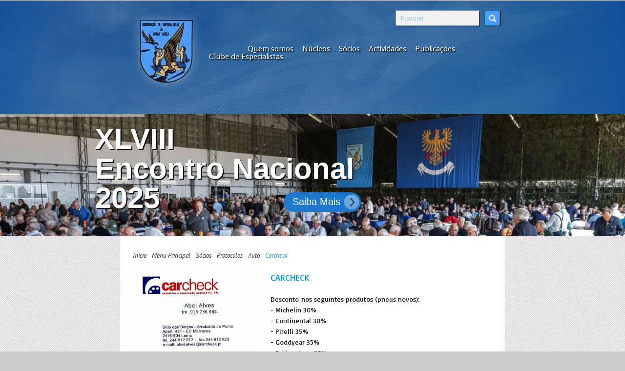

--- FILE ---
content_type: text/html; charset=iso-8859-15
request_url: https://aefa.emfa.pt/subPagina-AEFA-001.001.005.006.001-carcheck
body_size: 40925
content:

<!DOCTYPE html>
<!--[if lt IE 7]><html class='no-js ie6 oldie' lang='en'> <![endif]-->
<!--[if IE 7]><html class='no-js ie7 oldie' lang='en'> <![endif]-->
<!--[if IE 8]><html class='no-js ie8 oldie' lang='en'> <![endif]-->
<!--[if gt IE 8]><!--> <html class='no-js' lang='en'> <!--<![endif]-->
<head>
    <meta charset='iso-8859-1'>
	<title>Carcheck | Associação de Especialistas da Força Aérea Portuguesa</title>
    <link rel='stylesheet' type='text/css' href='includes/AEFA/css/style.css' />
    <link rel='stylesheet' type='text/css' href='includes/AEFA/css/prettyPhoto.css' />
    <link rel='stylesheet' type='text/css' href='includes/AEFA/css/fullwidth.css' media='screen' />
    <link href='https://fonts.googleapis.com/css?family=News+Cycle|PT+Sans:400,400italic,700,700italic' rel='stylesheet' type='text/css' />

<link href='https://fonts.googleapis.com/css?family=Rosario:400,400italic,700,700italic' rel='stylesheet' type='text/css'>

<link href='https://fonts.googleapis.com/css?family=Basic' rel='stylesheet' type='text/css'>
	<!--[if lt IE 9]>   <link rel='stylesheet' type='text/css' href='includes/AEFA/css/ie.css' /> <![endif]-->
    <link rel='image_src' href='includes/AEFA/conteudos/galeria/protocolos/carcheck-cart-o-001_1659.jpg' />
    <meta name='keywords' content='' />
    <meta name='description' content='Desconto nos seguintes produtos (pneus novos):- Michelin 30%- Continental 30%- Pirelli 35%- Goddyear 35%- Bridgestone 35%- Dunlop 35%Estes descontos serão efectuados mediante a apresentação do cartão de associado da AEFA e comprovativo das cotas actualizadas.Protocolo'>
	<meta name='author' content='FAP - DCSI - WEBTEAM'>
    <meta name='viewport' content='width=device-width, initial-scale=1, maximum-scale=1'>
    <script>var wmobile=958</script>
    <script type='text/javascript' src='js/jquery.js'></script>	   
	<script type='text/javascript' src='js/jquery.min.js'></script>
    <script src='js/jquery.mobilemenu.js'></script>
    <script type='text/javascript' src='js/menu.js'></script>
    <script type='text/javascript' src='js/jquery.tools.min.js'></script>
    <script type='text/javascript' src='js/custom.js'></script>
	<script type='text/javascript' src='js/sliders/jquery.eislideshow.js'></script>
	
    <script type='text/javascript' src='js/jquery.carouFredSel-6.2.1.js'></script>
    <script type='text/javascript' src='js/jquery.prettyPhoto.js'></script>
    <script type='text/javascript' src='js/filterable.js'></script>
    <script type='text/javascript' src='js/neve.js'></script>

	<!--[if lt IE 9]>
    	<script src='js/html5.js'></script>
    <![endif]-->
    <script type='text/javascript'>var switchTo5x=true;</script><script type='text/javascript' src='https://w.sharethis.com/button/buttons.js'></script><script type='text/javascript'>stLight.options({publisher:'c84348e2-cbb3-48fb-8064-18ef8ebef9e3'});</script>
    
    <script type="text/javascript">		
		jQuery(document).ready(function(){
			jQuery("a[rel^='prettyPhoto']").prettyPhoto({show_title: true});
            jQuery('#portfolio-list').filterable();
			jQuery('.textSlider ul').carouFredSel({
				responsive : true,
				width:'100%',
				next : '.ts-next',
				prev : '.ts-prev',
				auto: true,
				scroll : {	            
					items         : 1,
					easing        : "easeInExpo",
					duration      : 700,
					pauseDuration : 3000,                     
					pauseOnHover  : true
				} 
			});
		});
        
    </script>     
	<link rel='stylesheet' type='text/css' href='rs-plugin/css/settings.css' media='screen' />	
	<script type='text/javascript' src='rs-plugin/js/jquery.themepunch.plugins.min.js'></script>			
    <script type='text/javascript' src='rs-plugin/js/jquery.themepunch.revolution.min.js'></script> 	
</head>
<body>
<div class='header-wrapper'> 
<header class='container'><div id='logo' class='three columns'>

        <div class='four columns alpha'>	
        	<a href='unidade-AEFA'><img src='includes/AEFA/elementosgraficos/logotipo/logo.png'/></a>
        </div> 
        <div class='four columns alpha'>
        <strong></strong><br>	 
        </div><div class='clear'></div>
    </div>
    
    <div class='five columns last' id='search-global'>
                    <form id='search-global-form' method='post' action='pesquisa-AEFA'>
    
                        <div>
                            <input type='text' name='chave' title='Procurar'>  
                            <input type='submit' value='' class='button left10' />                         
                            <div class='clear'></div>
                        </div>
                    </form>
                </div>
    
    <nav class='thirteen columns last'>
        <ul class='sf-menu'><li><a href='subPagina-AEFA-001.002-quem-somos' >Quem somos</a><ul class='sub-menu'><li><a href='subPagina-AEFA-001.002.001-sobre-n-s' >Sobre Nós</a></li><li><a href='subPagina-AEFA-001.002.002-simbologia' >Simbologia</a></li><li><a href='includes/AEFA/conteudos/galeria/documentos/dn/2024/Organigrama DN bienio 2024-2026.pdf' target='_blank'>Organigrama Direção Nacional 2024/2026</a></li></ul></li><li><a href='subPagina-AEFA-001.005-n-cleos' >Núcleos</a><ul class='sub-menu'><li><a href='subPagina-AEFA-001.005.003-acores' >Açores</a></li><li><a href='subPagina-AEFA-001.005.012-alentejo' >Alentejo</a><ul class='sub-menu'><li><a href='subPagina-AEFA-001.005.012.001-assembleia-local-alentejo-2018' >Assembleia Local - Alentejo 2018</a></li></ul></li><li><a href='subPagina-AEFA-001.005.006-algarve' >Algarve</a><ul class='sub-menu'><li><a href='subPagina-AEFA-001.005.006.004-assembleia-local-2016' >Assembleia Local - 2016</a></li><li><a href='subPagina-AEFA-001.005.006.005-almoco-de-natal-2016' >Almoço de Natal - 2016</a></li><li><a href='subPagina-AEFA-001.005.006.006-assembleia-local-2018' >Assembleia Local - 2018</a></li></ul></li><li><a href='subPagina-AEFA-001.005.004-aveiro' >Aveiro</a><ul class='sub-menu'><li><a href='subPagina-AEFA-001.005.004.002-actividades-2015' >Actividades 2015</a></li><li><a href='subPagina-AEFA-001.005.004.003-assembleia-local-2016' >Assembleia Local - 2016</a></li><li><a href='subPagina-AEFA-001.005.004.004-actividades-2016' >Actividades 2016</a></li><li><a href='subPagina-AEFA-001.005.004.005-almoco-de-natal-2016' >Almoço de Natal - 2016</a></li></ul></li><li><a href='subPagina-AEFA-001.005.011-beiras' >Beiras</a><ul class='sub-menu'><li><a href='subPagina-AEFA-001.005.011.001-assembleia-local-beiras-2018' >Assembleia Local - Beiras 2018</a></li></ul></li><li><a href='subPagina-AEFA-001.005.007-coimbra' >Coimbra</a><ul class='sub-menu'><li><a href='subPagina-AEFA-001.005.007.001-assembleia-local-2015' >Assembleia Local - 2015</a></li><li><a href='subPagina-AEFA-001.005.007.003-actividades-2015' >Actividades 2015</a><ul class='sub-menu'><li><a href='subPagina-AEFA-001.005.007.003.001-comemorac-es-da-serra-do-carvalho' >COMEMORAÇÕES DA SERRA DO CARVALHO</a></li><li><a href='subPagina-AEFA-001.005.007.003.002-romagem-a-aldeia-das-dez' >ROMAGEM A ALDEIA DAS DEZ</a></li><li><a href='subPagina-AEFA-001.005.007.003.003-almoco-de-natal' >ALMOÇO DE NATAL</a></li></ul></li><li><a href='subPagina-AEFA-001.005.007.002-actividades-2016' >Actividades 2016</a></li><li><a href='subPagina-AEFA-001.005.007.004-assembleia-local-2016' >Assembleia Local - 2016</a></li><li><a href='subPagina-AEFA-001.005.007.005-encontro-regional-2016' >Encontro Regional 2016</a></li><li><a href='subPagina-AEFA-001.005.007.006-encontro-regional-2017' >Encontro Regional 2017</a></li><li><a href='subPagina-AEFA-001.005.007.007-assembleia-local-2018' >Assembleia Local - 2018</a></li></ul></li><li><a href='subPagina-AEFA-001.005.009-leiria' >Leiria</a><ul class='sub-menu'><li><a href='subPagina-AEFA-001.005.009.003-actividades-2015' >Actividades 2015</a></li><li><a href='subPagina-AEFA-001.005.009.004-assembleia-local-2016' >Assembleia Local - 2016</a></li><li><a href='subPagina-AEFA-001.005.009.005-actividades-2016' >Actividades 2016</a></li></ul></li><li><a href='subPagina-AEFA-001.005.005-lisboa' >Lisboa</a><ul class='sub-menu'><li><a href='subPagina-AEFA-001.005.005.001-actividades-2015' >Actividades 2015</a></li><li><a href='subPagina-AEFA-001.005.005.003-assembleia-local-2016' >Assembleia Local - 2016</a></li><li><a href='subPagina-AEFA-001.005.005.004-actividades-2016' >Actividades 2016</a></li><li><a href='subPagina-AEFA-001.005.005.005-assembleia-local-2018' >Assembleia Local - 2018</a></li></ul></li><li><a href='subPagina-AEFA-001.005.001-minho' >Minho</a><ul class='sub-menu'><li><a href='subPagina-AEFA-001.005.001.001-assembleia-local-2015' >Assembleia Local - 2015</a></li><li><a href='subPagina-AEFA-001.005.001.003-assembleia-local-2016' >Assembleia Local - 2016</a></li><li><a href='subPagina-AEFA-001.005.001.004-actividades-2016' >Actividades 2016</a></li><li><a href='subPagina-AEFA-001.005.001.005-assembleia-local-2018' >Assembleia Local - 2018</a></li></ul></li><li><a href='subPagina-AEFA-001.005.002-porto' >Porto</a><ul class='sub-menu'><li><a href='subPagina-AEFA-001.005.002.003-actividades-2015' >Actividades 2015</a><ul class='sub-menu'><li><a href='subPagina-AEFA-001.005.002.003.002-almoco-magusto-da-aefa-porto-de-2015' >Almoço MAGUSTO da AEFA  Porto, de 2015</a></li><li><a href='subPagina-AEFA-001.005.002.003.001-jantar-de-natal' >Jantar de Natal</a></li></ul></li><li><a href='subPagina-AEFA-001.005.002.004-assembleia-local-2016' >Assembleia Local - 2016</a></li><li><a href='subPagina-AEFA-001.005.002.005-jantar-de-natal-2016' >Jantar de Natal - 2016</a></li><li><a href='subPagina-AEFA-001.005.002.006-assembleia-local-2018' >Assembleia Local - 2018</a></li></ul></li><li><a href='subPagina-AEFA-001.005.008-set-bal' >Setúbal</a><ul class='sub-menu'><li><a href='subPagina-AEFA-001.005.008.002-actividades-2015' >Actividades 2015</a><ul class='sub-menu'><li><a href='subPagina-AEFA-001.005.008.002.001-30-anivers-rio' >30º Aniversário</a></li><li><a href='subPagina-AEFA-001.005.008.002.002-s-o-martinho' >São Martinho</a></li><li><a href='subPagina-AEFA-001.005.008.002.003-homenagem-aos-combatentes' >Homenagem aos Combatentes</a></li></ul></li><li><a href='subPagina-AEFA-001.005.008.001-actividades-2016' >Actividades 2016</a><ul class='sub-menu'><li><a href='subPagina-AEFA-001.005.008.001.001-concerto-da-banda-da-forca-a-rea-portuguesa' >Concerto da Banda da Força Aérea Portuguesa</a></li><li><a href='subPagina-AEFA-001.005.008.001.002-encontro-regional' >Encontro Regional</a></li></ul></li><li><a href='subPagina-AEFA-001.005.008.004-assembleia-local-2016' >Assembleia Local - 2016</a></li><li><a href='subPagina-AEFA-001.005.008.005-actividades-2017' >Actividades 2017</a></li><li><a href='subPagina-AEFA-001.005.008.006-actividades-2018' >Actividades 2018</a></li><li><a href='subPagina-AEFA-001.005.008.007-assembleia-local-2018' >Assembleia Local - 2018</a></li><li><a href='subPagina-AEFA-001.005.008.008-actividades-2019' >Actividades 2019</a></li></ul></li><li><a href='subPagina-AEFA-001.005.010-tr-s-os-montes' >Trás-os-Montes</a><ul class='sub-menu'><li><a href='subPagina-AEFA-001.005.010.001-assembleia-local-2016' >Assembleia Local - 2016</a></li><li><a href='subPagina-AEFA-001.005.010.003-assembleia-local-2018' >Assembleia Local - 2018</a></li></ul></li></ul></li><li><a href='subPagina-AEFA-001.001-s-cios' >Sócios</a><ul class='sub-menu'><li><a href='subPagina-AEFA-001.001.001-como-aderir' >Como aderir</a></li><li><a href='subPagina-AEFA-001.001.005-protocolos' >Protocolos </a><ul class='sub-menu'><li><a href='subPagina-AEFA-001.001.005.005-moda' >Moda</a><ul class='sub-menu'><li><a href='subPagina-AEFA-001.001.005.005.001-modas-lena' >Modas Lena</a></li></ul></li><li><a href='subPagina-AEFA-001.001.005.006-auto' >Auto</a><ul class='sub-menu'><li><a href='subPagina-AEFA-001.001.005.006.001-carcheck' >Carcheck</a></li><li><a href='subPagina-AEFA-001.001.005.006.002-pneutec' >Pneutec</a></li><li><a href='subPagina-AEFA-001.001.005.006.003-bruno-pinto-e-marco-pinto' >Bruno Pinto e Marco Pinto</a></li><li><a href='subPagina-AEFA-001.001.005.006.004-multishop' >Multishop</a></li></ul></li><li><a href='subPagina-AEFA-001.001.005.007-diversos' >Diversos</a><ul class='sub-menu'><li><a href='subPagina-AEFA-001.001.005.007.001-funer-ria-seco' >Funerária Seco</a></li><li><a href='subPagina-AEFA-001.001.005.007.002-funer-ria-almeida' >Funerária Almeida</a></li><li><a href='subPagina-AEFA-001.001.005.007.003-apri-mobili-rio-telecomunicac-es-e-inform-tica' >APRI - Mobiliário, Telecomunicações e Informática</a></li><li><a href='subPagina-AEFA-001.001.005.007.004-ponto-frio-electrodom-sticos' >Ponto Frio - Electrodomésticos</a></li><li><a href='subPagina-AEFA-001.001.005.007.005-omnitur-ag-ncia-de-viagens-e-turismo' target='_blank'>Omnitur - Agência de Viagens e Turismo</a></li></ul></li><li><a href='subPagina-AEFA-001.001.005.008-sa-de' >Saúde</a><ul class='sub-menu'><li><a href='subPagina-AEFA-001.001.005.008.005-farm-cia' >Farmácia</a></li><li><a href='subPagina-AEFA-001.001.005.008.003-ptica' >Óptica</a></li><li><a href='subPagina-AEFA-001.001.005.008.004-an-lises-cl-nicas' >Análises Clínicas</a></li><li><a href='subPagina-AEFA-001.001.005.008.006-medicina-dent-ria' >Medicina Dentária</a></li><li><a href='subPagina-AEFA-001.001.005.008.002-osteopatia' >Osteopatia</a></li><li><a href='subPagina-AEFA-001.001.005.008.007-massagista' >Massagista</a></li></ul></li><li><a href='subPagina-AEFA-001.001.005.010-seguros' >Seguros</a><ul class='sub-menu'><li><a href='subPagina-AEFA-001.001.005.010.001-liberty-seguros' >Liberty Seguros</a></li></ul></li></ul></li></ul></li><li><a href='subPagina-AEFA-001.003-actividades' >Actividades</a><ul class='sub-menu'><li><a href='galerias-AEFA' >Galeria de Fotos</a></li><li><a href='subPagina-AEFA-001.003.002-v-deos' >Vídeos</a></li></ul></li><li><a href='subPagina-AEFA-001.004-publicac-es' >Publicações</a><ul class='sub-menu'><li><a href='includes/AEFA/conteudos/galeria/documentos/novori_2920.pdf' target='_blank'>Regulamento Interno</a></li><li><a href='subPagina-AEFA-001.004.002-informac-o-geral' >Informação Geral</a><ul class='sub-menu'><li><a href='includes/AEFA/conteudos/galeria/documentos/dn/contas-2014-relatorio-contas-conselho-fiscal-2014_1755.pdf' target='_blank'>Exercício de 2014</a></li><li><a href='includes/AEFA/conteudos/galeria/documentos/dn/relat-rio-e-contas-aefa-exerc-cio-de-2015_2717.pdf' target='_blank'>Exercício de 2015</a></li><li><a href='includes/AEFA/conteudos/galeria/documentos/dn/2017/relat-rio-e-contas-2016-e-parecer-c-f_1380.pdf' target='_blank'>Exercício de 2016</a></li><li><a href='includes/AEFA/conteudos/galeria/documentos/dn/2018/relat-rio-e-contas-aefa-2017-e-parecer-cf_487.pdf' target='_blank'>Exercício de 2017</a></li><li><a href='includes/AEFA/conteudos/galeria/documentos/dn/2018/relat-rio-e-contas-1-trimestre-2018_515.pdf' target='_blank'>1º Trimestre de 2018</a></li><li><a href='https://aefa.emfa.pt/includes/AEFA/conteudos/galeria/documentos/dn/2019/relat-rio-e-contas-2018_952.pdf' target='_blank'>Exercício de 2018</a></li><li><a href='includes/AEFA/conteudos/galeria/documentos/dn/2020/Relatorio 2019 Finalv1.pdf' target='_blank'>Exercício de 2019</a></li><li><a href='subPagina-AEFA-001.004.002.008-exerc-cio-de-2020' target='_blank'>Exercício de 2020</a><ul class='sub-menu'><li><a href='includes/AEFA/conteudos/galeria/documentos/dn/2020/Relatorio e Contas 2020.pdf' target='_blank'>Relatório e Contas 2020</a></li><li><a href='includes/AEFA/conteudos/galeria/documentos/dn/2020/Relatrio AEFA 2020 - Parecer do CF.pdf' target='_blank'>Relatório e Parecer do Conselho Fiscal 2020</a></li></ul></li><li><a href='subPagina-AEFA-001.004.002.009-exerc-cio-de-2021' target='_blank'>Exercício de 2021</a><ul class='sub-menu'><li><a href='includes/AEFA/conteudos/galeria/documentos/dn/2021/Relatorio de Atividades e Contas - AEFA 2021.pdf' target='_blank'>Relatório de Atividades e Contas 2021</a></li><li><a href='includes/AEFA/conteudos/galeria/documentos/dn/2021/Relatrio e Parecer do CF - AEFA 2021.pdf' target='_blank'>Relatório e Parecer do Conselho Fiscal 2021</a></li></ul></li><li><a href='includes/AEFA/conteudos/galeria/documentos/mag/convocatoria-ag/2023/Relatorio de Atividades e Contas e Parecer do CF - AEFA 2022.pdf' target='_blank'>Exercício de 2022</a></li><li><a href='subPagina-AEFA-001.004.002.011-exerc-cio-de-2023' target='_blank'>Exercício de 2023</a><ul class='sub-menu'><li><a href='includes/AEFA/conteudos/galeria/documentos/dn/2024/Relatorio de Actividades e Contas 2023.pdf' target='_blank'>Relatório de Atividades e Contas 2023</a></li><li><a href='includes/AEFA/conteudos/galeria/documentos/dn/2024/Relatrio e Parecer Conselho Fiscal 2023.pdf' target='_blank'>Relatório e Parecer do Conselho Fiscal 2023</a></li></ul></li><li><a href='subPagina-AEFA-001.004.002.012-exerc-cio-de-2024' target='_blank'>Exercício de 2024</a><ul class='sub-menu'><li><a href='includes/AEFA/conteudos/galeria/documentos/dn/2025/AEFA Relatrio Atividades e Contas de 2024 _consolidado.pdf' target='_blank'>Relatório de Atividades e Contas 2024</a></li><li><a href='includes/AEFA/conteudos/galeria/documentos/dn/2025/Relatrio Conselho Fiscal 2024.pdf' target='_blank'>Relatório e Parecer do Conselho Fiscal 2024</a></li></ul></li></ul></li><li><a href='subPagina-AEFA-001.004.005-mesa-da-assembleia-geral' >Mesa da Assembleia Geral</a><ul class='sub-menu'><li><a href='subPagina-AEFA-001.004.005.001-convocat-ria-ag' >Convocatória AG</a><ul class='sub-menu'><li><a href='includes/AEFA/conteudos/galeria/documentos/mag/convocatoria-ag/convocat-ria-ag-20150321_2513.pdf' target='_blank'>Março 2015</a></li><li><a href='includes/AEFA/conteudos/galeria/documentos/mag/convocatoria-ag/convocat-ria-ag-20160326_951.pdf' target='_blank'>Março 2016</a></li><li><a href='includes/AEFA/conteudos/galeria/documentos/mag/convocatoria-ag/convocato-ria-associac-a-o-especialistas-20170318_2197.pdf' target='_blank'>Março 2017</a></li><li><a href='includes/AEFA/conteudos/galeria/documentos/mag/convocatoria-ag/convocato-ria-associac-a-o-especialistas_1249.pdf' target='_blank'>Março 2018</a></li><li><a href='https://aefa.emfa.pt/includes/AEFA/conteudos/galeria/documentos/mag/convocatoria-ag/convocato-ria-associac-a-o-especialistas-mar-o-2019_200.pdf' target='_blank'>Março 2019</a></li><li><a href='includes/AEFA/conteudos/galeria/documentos/mag/convocatoria-ag/CONVOCATORIA ASSOCIACAO ESPECIALISTAS_Maro 2020.pdf' target='_blank'>Março 2020</a></li><li><a href='includes/AEFA/conteudos/galeria/documentos/mag/convocatoria-ag/2021/CONVOCATORIA ASSOCIACAO ESPECIALISTAS.pdf' target='_blank'>Setembro 2021</a></li><li><a href='includes/AEFA/conteudos/galeria/documentos/mag/convocatoria-ag/2022/CONVOCATORIA ASSOCIACAO ESPECIALISTAS.doc.pdf' target='_blank'>Março 2022</a></li><li><a href='includes/AEFA/conteudos/galeria/documentos/mag/convocatoria-ag/2023/ASSOCIACAO DE ESPECIALISTAS DA FORCA AEREA.pdf' target='_blank'>Março 2023</a></li><li><a href='includes/AEFA/conteudos/galeria/documentos/mag/convocatoria-ag/2024/CONVOCATORIA ASSOCIACAO ESPECIALISTAS.pdf' target='_blank'>Março 2024</a></li><li><a href='includes/AEFA/conteudos/galeria/documentos/mag/convocatoria-ag/2025/CONVOCATORIA ASSOCIACAO ESPECIALISTAS.pdf' target='_blank'>Março 2025</a></li></ul></li><li><a href='includes/AEFA/conteudos/galeria/documentos/dn/2016/louvor_770.jpg' target='_blank'>Louvor à Direção Nacional e Núcleos - 2016</a></li><li><a href='includes/AEFA/conteudos/galeria/documentos/mag/convocatoria-ag/comunicado-e-voto-louvor-17-mar-o-2018_2676.pdf' target='_blank'>Comunicado e Voto de Louvor - 2018</a></li><li><a href='https://aefa.emfa.pt/includes/AEFA/conteudos/galeria/documentos/dn/2019/honor-rio-cemfa_2031.pdf' target='_blank'>Proposta da DN - Sócio Honorário da AEFA</a></li><li><a href='subPagina-AEFA-001.004.005.007-eleic-es-corpos-sociais' target='_blank'>Eleições Corpos Sociais</a><ul class='sub-menu'><li><a href='includes/AEFA/conteudos/galeria/documentos/mag/Eleicoes Corpos Sociais/2022-2024/AEFA_Lista Corpos Sociais 2022-2024.jpg' target='_blank'>Biénio 2020/2022</a></li><li><a href='includes/AEFA/conteudos/galeria/documentos/mag/Eleicoes Corpos Sociais/2022-2024/AEFA_Lista Corpos Sociais 2022-2024.jpg' target='_blank'>Biénio 2022/2024</a></li><li><a href='includes/AEFA/conteudos/galeria/documentos/mag/Eleicoes Corpos Sociais/2024-2026/Lista para os Orgaos Sociais da A.E.F.A. - Associacao de Especialistas da Forca Aerea.jpg' target='_blank'>Biénio 2024/2026</a></li></ul></li></ul></li><li><a href='subPagina-AEFA-001.004.004-direc-o-nacional' >Direção Nacional</a><ul class='sub-menu'><li><a href='subPagina-AEFA-001.004.004.005-boas-festas' >Boas Festas</a><ul class='sub-menu'><li><a href='includes/AEFA/conteudos/galeria/documentos/dn/mensagens-natal-2014_1003.pdf' >2014</a></li></ul></li><li><a href='subPagina-AEFA-001.004.004.006-rg-os-socias' >Órgãos Socias</a><ul class='sub-menu'><li><a href='includes/AEFA/conteudos/galeria/documentos/dn/orgaos-sociais-para-2014-abrir_2072.pdf' target='_blank'>2014</a></li><li><a href='includes/AEFA/conteudos/galeria/documentos/dn/2016/candidatura-para-2016-2018_2413.pdf' target='_blank'>2016</a></li></ul></li><li><a href='subPagina-AEFA-001.004.004.007-programa-de-ac-o' >Programa de Ação</a><ul class='sub-menu'><li><a href='includes/AEFA/conteudos/galeria/documentos/dn/programa-de-acao-2014-abrir_769.pdf' target='_blank'>2014</a></li><li><a href='includes/AEFA/conteudos/galeria/documentos/dn/2016/programa-de-a-o-2016_2130.pdf' target='_blank'>2016</a></li></ul></li></ul></li><li><a href='subPagina-AEFA-001.004.008-jornal' >Jornal </a><ul class='sub-menu'><li><a href='subPagina-AEFA-001.004.008.001-2015' >2015</a><ul class='sub-menu'><li><a href='includes/AEFA/conteudos/galeria/documentos/jornal/2015/o-especialista-n-1-01-03-2015_2095.pdf' target='_blank'>Março 2015</a></li><li><a href='includes/AEFA/conteudos/galeria/documentos/jornal/2015/o-especialista-n-2-22-09-2015_1537.pdf' target='_blank'>Setembro 2015</a></li></ul></li><li><a href='subPagina-AEFA-001.004.008.002-2016' >2016</a><ul class='sub-menu'><li><a href='includes/AEFA/conteudos/galeria/documentos/jornal/2016/o-especialista-n-3-22-02-2016_1997.pdf' target='_blank'>Fevereiro 2016</a></li><li><a href='includes/AEFA/conteudos/galeria/documentos/jornal/2016/o-especialista-n-4-20-09-2016_1658.pdf' target='_blank'>Setembro 2016</a></li></ul></li><li><a href='subPagina-AEFA-001.004.008.003-2017' >2017</a><ul class='sub-menu'><li><a href='includes/AEFA/conteudos/galeria/documentos/jornal/2017/jornal-aefa-22-02-2017_1161.pdf' target='_blank'>Fevereiro 2017</a></li><li><a href='https://aefa.emfa.pt/includes/AEFA/conteudos/galeria/documentos/jornal/2017/jornal-aefa-22-09-2017_2309.pdf' >Setembro 2017</a></li></ul></li><li><a href='subPagina-AEFA-001.004.008.004-2018' >2018</a><ul class='sub-menu'><li><a href='https://aefa.emfa.pt/includes/AEFA/conteudos/galeria/documentos/jornal/2018/jornal-aefa-20-02-2018_1121.pdf' target='_blank'>Fevereiro 2018</a></li><li><a href='https://aefa.emfa.pt/includes/AEFA/conteudos/galeria/documentos/jornal/2018/jornal-aefa-25-09-2018_2248.pdf' target='_blank'>Setembro 2018</a></li></ul></li><li><a href='subPagina-AEFA-001.004.008.005-2019' >2019</a><ul class='sub-menu'><li><a href='https://aefa.emfa.pt/includes/AEFA/conteudos/galeria/documentos/jornal/2019/jornal-aefa-16-02-2019_1413.pdf' target='_blank'>Fevereiro 2019</a></li><li><a href='subPagina-AEFA-001.004.008.005.002-setembro-2019' target='_blank'>Setembro 2019</a></li></ul></li><li><a href='subPagina-AEFA-001.004.008.006-2020' target='_blank'>2020</a><ul class='sub-menu'><li><a href='subPagina-AEFA-001.004.008.006.001-fevereiro-2020' target='_blank'>Fevereiro 2020</a></li></ul></li><li><a href='subPagina-AEFA-001.004.008.007-2023' target='_blank'>2023</a><ul class='sub-menu'><li><a href='subPagina-AEFA-001.004.008.007.001-abril-2023' target='_blank'>Abril 2023</a></li></ul></li><li><a href='subPagina-AEFA-001.004.008.008-2024' target='_blank'>2024</a><ul class='sub-menu'><li><a href='subPagina-AEFA-001.004.008.008.001-fevereiro-2024' target='_blank'>Fevereiro 2024</a></li></ul></li><li><a href='subPagina-AEFA-001.004.008.009-2025' target='_blank'>2025</a><ul class='sub-menu'><li><a href='subPagina-AEFA-001.004.008.009.001-fevereiro-2025' target='_blank'>Fevereiro 2025</a></li></ul></li></ul></li><li><a href='subPagina-AEFA-001.004.003-newsletter' >Newsletter</a><ul class='sub-menu'><li><a href='subPagina-AEFA-001.004.003.001-2014' >2014</a><ul class='sub-menu'><li><a href='includes/AEFA/conteudos/galeria/documentos/newsletters/2014/newsletter-dezembro-2014-final_206.pdf' target='_blank'>Dezembro 2014</a></li></ul></li><li><a href='subPagina-AEFA-001.004.003.002-2015' >2015</a><ul class='sub-menu'><li><a href='includes/AEFA/conteudos/galeria/documentos/newsletters/2015/aefa-newsletter-junho-2015-v6_7.pdf' target='_blank'>Junho 2015</a></li><li><a href='includes/AEFA/conteudos/galeria/documentos/newsletters/2015/aefa-newsletter-dezembro-2015-v3_240.pdf' target='_blank'>Dezembro 2015</a></li></ul></li><li><a href='subPagina-AEFA-001.004.003.003-2016' >2016</a><ul class='sub-menu'><li><a href='includes/AEFA/conteudos/galeria/documentos/newsletters/2016/aefa-newsletter-junho-2016_1550.pdf' target='_blank'>Junho 2016</a></li><li><a href='includes/AEFA/conteudos/galeria/documentos/newsletters/2016/aefa-newsletter-dezembro-2016_1891.pdf' target='_blank'>Dezembro 2016</a></li></ul></li><li><a href='subPagina-AEFA-001.004.003.004-2017' >2017</a><ul class='sub-menu'><li><a href='includes/AEFA/conteudos/galeria/documentos/newsletters/2017/aefa-newsletter-junho-2017_1296.pdf' target='_blank'>Junho 2017</a></li><li><a href='https://aefa.emfa.pt/includes/AEFA/conteudos/galeria/documentos/newsletters/2017/aefa-newsletter-dezembro-2017_1371.pdf' target='_blank'>Dezembro 2017</a></li></ul></li><li><a href='subPagina-AEFA-001.004.003.005-2018' >2018</a><ul class='sub-menu'><li><a href='https://aefa.emfa.pt/includes/AEFA/conteudos/galeria/documentos/newsletters/2018/aefa-newsletter-dezembro-2018_277.pdf' target='_blank'>Dezembro 2018</a></li></ul></li><li><a href='subPagina-AEFA-001.004.003.006-2019' >2019</a><ul class='sub-menu'><li><a href='https://aefa.emfa.pt/includes/AEFA/conteudos/galeria/documentos/newsletters/2019/aefa-newsletter-junho-2019_2619.pdf' target='_blank'>Junho 2019</a></li><li><a href='includes/AEFA/conteudos/galeria/documentos/newsletters/2019/AEFA Newsletter_Dezembro 2019.pdf' target='_blank'>Dezembro 2019</a></li></ul></li></ul></li></ul></li><li><a href='subPagina-AEFA-001.012-clube-de-especialistas' >Clube de Especialistas</a><ul class='sub-menu'><li><a href='subPagina-AEFA-001.012.001-2016' >2016</a><ul class='sub-menu'><li><a href='subPagina-AEFA-001.012.001.003-outubro' >Outubro</a><ul class='sub-menu'><li><a href='includes/AEFA/conteudos/galeria/documentos/clube-de-especialistas/mensagem-inicial-clube-especialistas-20161011_2247.pdf' target='_blank'>Mensagem inicial</a></li><li><a href='includes/AEFA/conteudos/galeria/documentos/clube-de-especialistas/2016/outubro/um-passeio-por-lisboa-antiga-a-g-nese-da-avia-o-militar-e-os-especialistas_1134.pdf' target='_blank'>Lisboa antiga, a génese da Aviação Militar e os Especialistas</a></li><li><a href='includes/AEFA/conteudos/galeria/documentos/clube-de-especialistas/2016/outubro/porque-nos-fazemos-homens_1117.pdf' target='_blank'>Porque nos fazemos homens</a></li></ul></li><li><a href='subPagina-AEFA-001.012.001.004-novembro' >Novembro</a><ul class='sub-menu'><li><a href='includes/AEFA/conteudos/galeria/documentos/clube-de-especialistas/2016/novembro/1-curso-sargentos-milicianos-1970_1849.pdf' target='_blank'>1º Curso de Sargentos Milicianos</a></li></ul></li></ul></li><li><a href='subPagina-AEFA-001.012.005-2017' >2017</a><ul class='sub-menu'><li><a href='subPagina-AEFA-001.012.005.001-janeiro' >Janeiro</a><ul class='sub-menu'><li><a href='includes/AEFA/conteudos/galeria/documentos/clube-de-especialistas/2017/mar-da-palha_2696.pdf' target='_blank'>Mar da Palha</a></li></ul></li><li><a href='subPagina-AEFA-001.012.005.002-julho' >Julho</a><ul class='sub-menu'><li><a href='includes/AEFA/conteudos/galeria/documentos/clube-de-especialistas/2017/a-decis-o_801.pdf' target='_blank'>A Decisão</a></li></ul></li><li><a href='subPagina-AEFA-001.012.005.003-setembro' >Setembro</a><ul class='sub-menu'><li><a href='includes/AEFA/conteudos/galeria/documentos/clube-de-especialistas/2017/um-dia-inesquec-vel-1954_2790.pdf' target='_blank'>Um dia Inesquecível</a></li></ul></li></ul></li><li><a href='subPagina-AEFA-001.012.006-2018' >2018</a></li></ul></li>
        </ul>
    </nav>
<div class='clear'></div>
</header>
</div>
<div class='fullwidthbanner-container'>					
    					<div class='fullwidthbanner'>
    						<ul><li data-transition='slideright' data-slotamount='10' data-thumb='includes/AEFA/conteudos/galeria/noticias/2025/XLVIII Encontro Anual Nacional/XLVIII_BA1 - Hangar Pendao AF - Destaque_20250329.jpg'><img src='includes/AEFA/conteudos/galeria/noticias/2025/XLVIII Encontro Anual Nacional/XLVIII_BA1 - Hangar Pendao AF - Destaque_20250329.jpg'><div class="caption lfr very_big_aefa_logo_color" data-easing="easeOutExpo" data-start="1200" data-speed="800" data-y="20" data-x="-5">XLVIII</div>
<div class="caption lfr very_big_aefa_logo_color" data-easing="easeOutExpo" data-start="1300" data-speed="800" data-y="81" data-x="-5">Encontro Nacional<br />2025</div>
<div class="caption lfr very_big_aefa_logo_color" data-easing="easeOutExpo" data-start="1400" data-speed="800" data-y="135" data-x="380"><a class="slider_button blue" href="https://aefa.emfa.pt/artigo-AEFA-003.813" target="_blank" rel="noopener">Saiba Mais</a></div></li><li data-transition='slideright' data-slotamount='10' data-thumb='includes/AEFA/conteudos/galeria/noticias/2024/XLVII Encontro Anual Nacional/XLVII BA5_BA5 - Grupo AEFA_20240316.jpg'><img src='includes/AEFA/conteudos/galeria/noticias/2024/XLVII Encontro Anual Nacional/XLVII BA5_BA5 - Grupo AEFA_20240316.jpg'><div class="caption lfr very_big_aefa_logo_color" data-easing="easeOutExpo" data-start="1200" data-speed="800" data-y="20" data-x="-5">XLVII</div>
<div class="caption lfr very_big_aefa_logo_color" data-easing="easeOutExpo" data-start="1300" data-speed="800" data-y="81" data-x="-5">Encontro Nacional<br />2024</div>
<div class="caption lfr very_big_aefa_logo_color" data-easing="easeOutExpo" data-start="1400" data-speed="800" data-y="135" data-x="380"><a class="slider_button blue" href="https://aefa.emfa.pt/artigo-AEFA-003.725" target="_blank" rel="noopener">Saiba Mais</a></div></li><li data-transition='slideright' data-slotamount='10' data-thumb='includes/AEFA/conteudos/galeria/noticias/2023/XLVI Encontro Anual Nacional/XLVI BA11 - Destaque_AF - Almoo 1224_20230520.jpg'><img src='includes/AEFA/conteudos/galeria/noticias/2023/XLVI Encontro Anual Nacional/XLVI BA11 - Destaque_AF - Almoo 1224_20230520.jpg'><div class="caption lfr very_big_aefa_logo_color" data-x="-5" data-y="20" data-speed="800" data-start="1200" data-easing="easeOutExpo">XLVI<br />Encontro Nacional<br />2023</div>
<div class="caption lfr very_big_aefa_logo_color" data-x="380" data-y="135" data-speed="800" data-start="1400" data-easing="easeOutExpo"><a class="slider_button blue" href="https://aefa.emfa.pt/artigo-AEFA-003.674" target="_blank" rel="noopener">Saiba Mais</a></div></li><li data-transition='slideright' data-slotamount='10' data-thumb='includes/AEFA/conteudos/galeria/destaques/destaqueaefa_2230.jpg'><img src='includes/AEFA/conteudos/galeria/destaques/destaqueaefa_2230.jpg'><div class="caption lfr very_big_aefa_logo_color" data-x="-5" data-y="20" data-speed="800" data-start="1200" data-easing="easeOutExpo">
<div class="caption lfr very_big_aefa_logo_color" data-x="-5" data-y="20" data-speed="800" data-start="1200" data-easing="easeOutExpo">Associa&ccedil;&atilde;o de</div>
<div class="caption lfr very_big_aefa_logo_color" data-x="-5" data-y="81" data-speed="800" data-start="1300" data-easing="easeOutExpo">Especialistas da<br />For&ccedil;a A&eacute;rea</div>
<div class="caption lfr very_big_aefa_logo_color" data-x="380" data-y="135" data-speed="800" data-start="1400" data-easing="easeOutExpo"><a class="slider_button blue" href="subPagina-AEFA-001.002.001-sobre-nos">Saiba Mais</a>&nbsp; &nbsp; &nbsp; &nbsp;</div>
</div></li></ul>			
    		<div class='tp-bannertimer'></div>												
    	</div>					
    </div>    
    <div id='content-wrapper'>
	<div class='container'><div class='sixteen columns'>
                    <div id='content-top'>
                <div align='right' style='width:100%;'><div class='partilha'><span  class='st_twitter_hcount' displayText='Tweet'></span><span  class='st_facebook_hcount' displayText='Facebook'></span><span  class='st_plusone_hcount' ></span></div></div>
                <ul id='breadcrumb' class='twelve columns alpha'><li><a href='unidade-AEFA'>Início</a></li><li><a href='subPagina-AEFA-001' class='migalhasLink'>Menu Principal</a></li><li><a href='subPagina-AEFA-001.001' class='migalhasLink'>Sócios</a></li><li><a href='subPagina-AEFA-001.001.005' class='migalhasLink'>Protocolos </a></li><li><a href='subPagina-AEFA-001.001.005.006' class='migalhasLink'>Auto</a></li><li>Carcheck</li></ul>
                    </div>            
            </div> 
		<div class='sixteen columns content-block'><div class='six columns alpha'>
               <div class='featured-image'>
                    <a href='includes/AEFA/conteudos/galeria/protocolos/carcheck-cart-o-001_1659.jpg' title='' rel='prettyPhoto'>
                    <img src='includes/AEFA/conteudos/galeria/protocolos/carcheck-cart-o-001_1659.jpg' alt='Carcheck'/>
                    </a> 
               </div>   
            </div>
            <div class='ten columns last'>
           		<h4 class='style2 uppercase'>Carcheck</h4><span>Desconto </span><span>nos seguintes produtos (pneus novos):</span><br /><span>- Michelin 30%</span><br /><span>- Continental 30%</span><br /><span>- Pirelli 35%</span><br /><span>- Goddyear 35%</span><br /><span>- Bridgestone 35%</span><br /><span>- Dunlop 35%</span><br /><span>Estes descontos serão efectuados mediante a apresentação do cartão de associado da AEFA e comprovativo das cotas actualizadas.<br /><br /><a href="includes/AEFA/conteudos/galeria/protocolos/carcheck-001_349.pdf" target="_blank"><strong><span style="font-size: 18pt;">Protocolo</span></strong></a><br /><br /></span></p>
             </div>
             <div class='sixteen columns content-block bottom20'>   
            <p class='right'><br>30 de Outubro de 2015</p>
            <p class='right'><br><a href='#' onclick='history.go(-1);return false;' class='button'>Voltar</a></p>
            </div>
        </div> 
    	</div>
        <div class='clear'></div>
    </div>
</div>
    
    <div id='footer-wrapper'>

	<footer class='container'>
                <div class='six columns footer-block'><h3>Ligações Úteis</h3><div class='contact-details'><p><a href='https://www.emfa.pt/'  target='_blank'>Força Aérea Portuguesa</a></p><p><a href='https://crfa.emfa.pt/'  target='_blank'>Recrutamento FAP</a></p><p><a href='https://www.museudoar.pt'  target='_blank'>Museu do Ar</a></p><p><a href='https://ahfa.emfa.pt/'  target='_blank'>Arquivo Histórico da FAP</a></p><p><a href='https://maisalto5.emfa.pt/'  target='_blank'>Revista MAIS ALTO</a></p><p><a href='https://www.marinha.pt/pt-pt/Paginas/default.aspx'  target='_blank'>Marinha</a></p><p><a href='https://www.exercito.pt/pt'  target='_blank'>Exército</a></p><p><a href='https://www.emgfa.pt/'  target='_blank'>EMGFA</a></p><p><a href='https://www.aan.pt/'  target='_blank'>Autoridade Aeronáutica Nacional</a></p><p><a href='https://www.idn.gov.pt/index.php'  target='_blank'>Instituto da Defesa Nacional</a></p><p><a href='https://www.defesa.pt/Paginas/Inicio.aspx'  target='_blank'>Defesa Nacional - Notícias</a></p><p><a href='https://www.radiolajes.pt/'  target='_blank'>Rádio Lajes - A voz da FAP</a></p><p><a href='https://aefa.emfa.pt/subPagina-AEFA-005.001.013-acessibilidade'  target='_blank'>Acessibilidade</a></p></div><div class='clearsmall'></div></div>
                <div class='six columns footer-block'><h3>Ligações Grupos e Associações</h3><div class='contact-details'><p><a href='https://especialistasdaba12.blogspot.pt/'  target='_blank'>Especialistas da BA12</a></p><p><a href='https://ab4especialistas.blogspot.pt/'  target='_blank'>Especialistas do AB4 </a></p><p><a href='https://ultramar.terraweb.biz/'  target='_blank'>Veteranos da Guerra do Ultramar</a></p><p><a href='https://blogueforanadaevaotres.blogspot.pt/'  target='_blank'>Tabanca Grande</a></p><p><a href='https://cacimbo.blogspot.pt/'  target='_blank'>Cacimbo</a></p><p><a href='https://reservanaval.blogspot.pt/'  target='_blank'>Reserva Naval</a></p><p><a href='https://www.ligacombatentes.org.pt/'  target='_blank'>Liga dos Combatentes</a></p><p><a href='https://www.adfa-portugal.com/'  target='_blank'>ADFA</a></p><p><a href='https://walkarounds-blog.blogspot.co.uk/'  target='_blank'>Walkarounds</a></p><p><a href='https://www.passarodeferro.com/'  target='_blank'>Pássaro de Ferro</a></p><p><a href='unidade-AFAP'  target='_blank'>AFAP - Associação da Força Aérea Portuguesa</a></p></div><div class='clearsmall'></div></div><div class='four columns footer-block'>
        <h3>Contactos</h3>
        <div class='contact-details'>
            <span>Morada</span><p style='text-align:right;'>Praça Dr. Francisco Sá Carneiro N.º219, 1ºdto</p>
            <span>CP</span><p style='text-align:right;'>4200-313 PORTO</p>
            <span>Sede</span><p style='text-align:right;'><a href='https://maps.google.com/maps?q=41.162906, -8.592950' target='_blank'>41.16, -8.59</a></p>
            <span>Telefone</span><p style='text-align:right;'>225028136</p>
            <span>E-Mail</span><p style='text-align:right;'><a href='mailto:aefa.dir.nacional@gmail.com'>aefa.dir.nacional@gmail.com</a></p>
        </div>
            <div class='clearsmall'></div>
        </div>
        <div class='clear'></div>

        <div id='footer-bottom-divider'><a href='#' id='toTop'><img src='images/back-top.png' width='49' height='49' alt='Back to top'></a></div><div id='footer-bottom'>
             <div id='footer-menu'>
                <ul><li><a href='unidade-AEFA' >Página Principal</a></li><li><a href='sitemap-AEFA' >Mapa do Sítio</a></li>
               </ul>
             </div>
             <div class='clear'></div>
         </div>
    </footer>
</div>
            <!-- Matomo -->
            <script>
                var _paq = window._paq = window._paq || [];
                /* tracker methods like "setCustomDimension" should be called before "trackPageView" */
                _paq.push(['trackPageView']);
                _paq.push(['enableLinkTracking']);
                (function() {
                    var u='https://matomo.emfa.pt/';
                    _paq.push(['setTrackerUrl', u+'matomo.php']);
                    _paq.push(['setSiteId', '22']);
                    var d=document, g=d.createElement('script'), s=d.getElementsByTagName('script')[0];
                    g.async=true; g.src=u+'matomo.js'; s.parentNode.insertBefore(g,s);
                })();
            </script>
            <!-- End Matomo Code -->

            <!-- Matomo Image Tracker-->
            <noscript>
                <img referrerpolicy='no-referrer-when-downgrade' src='https://matomo.emfa.pt/matomo.php?idsite=22&amp;rec=1' style='border:0' alt='' />
            </noscript>
            <!-- End Matomo -->
            <div class='bottom-wrapper'>
	<div class='container'>
    
		<div id='bottombar'>       
            <div id='social'>
        	<img src='includes/AEFA/elementosgraficos/logotipo/logofooter.png'>&nbsp;&nbsp;COPYRIGHT &copy; 2026 FAP - DCSI - <a href='mailto:webmaster@emfa.pt' class='menuRodape2Link'>WEBTEAM</a>
             </div>
             <div class='clear'></div>
         </div>

	</div>
</div>

			<script type="text/javascript">				
			var tpj=jQuery;
			tpj.noConflict();
			tpj(document).ready(function() {
			if (tpj.fn.cssOriginal!=undefined)
				tpj.fn.css = tpj.fn.cssOriginal;
				tpj('.fullwidthbanner').revolution(
					{	
						delay:9000,												
						startwidth:890,
						startheight:450,
						onHoverStop:"on",
						thumbWidth:100,
						thumbHeight:50,
						thumbAmount:5,
						hideThumbs:200,
						navigationType:"bullet",
						navigationArrows:"verticalcentered",
						navigationStyle:"round",
						touchenabled:"on",
						navOffsetHorizontal:0,
						navOffsetVertical:20,
						fullWidth:"on",
						shadow:0,
						stopLoop:"off"
													
					});							
		});
		</script>
</body>
</html><!-- 010000110100110101001101010000100100011101000101 -->


--- FILE ---
content_type: text/css
request_url: https://aefa.emfa.pt/includes/AEFA/css/fullwidth.css
body_size: 1242
content:
ainda /*----------------------------------------------------------------------------- 

REVOLUTION RESPONSIVE BASIC STYLES OF HTML DOCUMENT

Screen Stylesheet 

version:   	1.0 
date:      	26/06/12 
author:		themepunch
email:     	support@themepunch.com 
website:   	https://www.themepunch.com
-----------------------------------------------------------------------------*/


/***********************
	-	BASICS 	-
***********************/
html {
	overflow-x:hidden;	
	padding: 0 !important;		
	margin:0px !important;
}


ol, ul {  list-style: none; }

a{	text-decoration:none;}



  /*********************************************************************************************
		-	SET THE SCREEN SIZES FOR THE BANNER IF YOU WISH TO MAKE THE BANNER RESOPONSIVE 	-	
  **********************************************************************************************/
  
  /*	-	THE BANNER CONTAINER (Padding, Shadow, Border etc. )	-	*/

 
	 .fullwidthbanner-container{
		width:100% !important;		
		position:relative;
		padding:0;		
		max-height:250px !important; /* antes era 450*/
		overflow:hidden;
		background-color:#C7D7E9;
	/*	background-image:url(../images/bg_dest.png);*/
		background-repeat: repeat;
		background-position:center;
	}    


--- FILE ---
content_type: text/css
request_url: https://aefa.emfa.pt/rs-plugin/css/settings.css
body_size: 20203
content:
/*----------------------------------------------------------------------------- 

	-	kenburn slider -

Screen Stylesheet 

version:   	1.0 
date:      	09/18/11 
author:		themepunch
email:     	info@themepunch.com 
website:   	https://www.themepunch.com
-----------------------------------------------------------------------------*/





.tp-simpleresponsive .caption {
	-ms-filter: "progid:DXImageTransform.Microsoft.Alpha(Opacity=0)";	-moz-opacity: 0;	-khtml-opacity: 0;	opacity: 0; position:absolute;
	
}

.tp-simpleresponsive img	{	max-width:none;}


/******************************
	-	SHADOWS		-
******************************/
.tp-bannershadow  { 		
		position:absolute;  	
		
		margin-left:auto;
		margin-right:auto;
		-moz-user-select: none; 
        -khtml-user-select: none; 
        -webkit-user-select: none; 
        -o-user-select: none; 
	}
	
.tp-bannershadow.tp-shadow1 {	background:url(../assets/shadow1.png) no-repeat; background-size:100%; width:890px; height:30px; bottom:-30px;}
.tp-bannershadow.tp-shadow2 {	background:url(../assets/shadow2.png) no-repeat; background-size:100%; width:890px; height:60px;bottom:-60px;}
.tp-bannershadow.tp-shadow3 {	background:url(../assets/shadow3.png) no-repeat; background-size:100%; width:890px; height:60px;bottom:-60px;}

/*************************
	-	CAPTIONS	-
**************************/
.caption.big_white	{
						position: absolute; 
						color: #ffffff; 
						text-shadow: none; 
						font-size: 50px; 
						line-height: 36px; 
						font-family: 'Yanone Kaffeesatz', sans-serif;
						text-transform:uppercase;											
						padding-left:15px;
						padding-right:15px;
						padding-top: 8px;
						padding-bottom:8px;
						margin: 0px; 
						border-width: 0px; 
						border-style: none; 
						background-color:#000000;
						/* Fallback for web browsers that doesn't support RGBa */
						background: rgb(0, 0, 0);
						/* RGBa with 0.6 opacity */
						background: rgba(0, 0, 0, 0.8);								
					}

.caption.big_orange	{
						position: absolute; 
						color: #5fbf41; 
						text-shadow: none; 
						font-weight: 700; 
						font-size: 36px; 
						line-height: 36px; 
						font-family: Arial; 
						padding: 0px 4px; 
						margin: 0px; 
						border-width: 0px; 
						border-style: none; 
						background-color:#ffffff;	
						letter-spacing: -1.5px;															
					}	
					
.caption.big_black	{
						position: absolute; 
						color: #000000; 
						text-shadow: none; 
						font-weight: 700; 
						font-size: 36px; 
						line-height: 36px; 
						font-family: Arial; 
						padding: 0px 4px; 
						margin: 0px; 
						border-width: 0px; 
						border-style: none; 
						background-color:#ffffff;	
						letter-spacing: -1.5px;															
					}		

.caption.medium_grey	{
						position: absolute; 
						color: #ffffff; 
						text-shadow: none; 
						font-weight: 700; 
						font-size: 20px; 
						line-height: 20px; 
						font-family: Arial; 
						padding: 2px 4px; 
						margin: 0px; 
						border-width: 0px; 
						border-style: none; 
						background-color:#888;		
						white-space:nowrap;	
						text-shadow: 0px 1px 0px rgba(0, 0, 0, 0.8);		
					}	
					
.caption.small_text	{
						position: absolute; 
						color: #ffffff; 
						text-shadow: none; 
						font-weight: 700; 
						font-size: 14px; 
						line-height: 20px; 
						font-family: 'PT Sans', sans-serif;
						text-transform:uppercase;
						margin: 0px;
						padding:5px;
						border-width: 0px; 
						border-style: none; 
						white-space:nowrap;	
						text-shadow: 0px 1px 0px rgba(0, 0, 0, 0.8);								
					}
					
.caption.medium_text	{
						position: absolute; 
						color: #ffffff; 
						text-shadow: none; 
						font-weight: 700; 
						font-size: 20px; 
						line-height: 20px; 
						font-family: Arial; 
						margin: 0px; 
						border-width: 0px; 
						border-style: none; 
						white-space:nowrap;	
						text-shadow: 0px 1px 0px rgba(0, 0, 0, 0.8);		
					}
					
.caption.large_text	{
						position: absolute; 
						color: #ffffff; 
						text-shadow: none; 
						font-weight: 700; 
						font-size: 40px; 
						line-height: 40px; 
						font-family: Arial; 
						margin: 0px; 
						border-width: 0px; 
						border-style: none; 
						white-space:nowrap;	
						text-shadow: 0px 1px 0px rgba(0, 0, 0, 0.8);		
					}	
					
.caption.very_large_text	{
						position: absolute; 
						color: #ffffff; 
						text-shadow: none; 
						font-weight: 700; 
						font-size: 60px; 
						line-height: 60px; 
						font-family: Arial; 
						margin: 0px; 
						border-width: 0px; 
						border-style: none; 
						white-space:nowrap;	
						text-shadow: 0px 1px 0px rgba(0, 0, 0, 0.8);
						letter-spacing: -2px;		
					}	
					
					
.caption.very_big_white	{
						position: absolute; 
						color: #ffffff; 
						text-shadow: none; 
						font-weight: 700; 
						font-size: 60px; 
						line-height: 60px; 
						font-family: Arial; 
						margin: 0px; 
						border-width: 0px; 
						border-style: none; 
						white-space:nowrap;	
						padding: 0px 4px; 
						padding-top: 1px;
						background-color:#000000;
						/* Fallback for web browsers that doesn't support RGBa */
						background: rgb(0, 0, 0);
						/* RGBa with 0.6 opacity */
						background: rgba(0, 0, 0, 0.8);									
					}

.caption.very_big_blue	{
						position: absolute; 
						color: #009de0; 
						text-shadow: none; 
						font-weight: 700; 
						font-size: 60px; 
						line-height: 60px; 
						font-family: Arial; 
						margin: 0px; 
						border-width: 0px; 
						border-style: none; 
						white-space:nowrap;	
						padding: 0px 4px; 
						padding-top: 1px;
						background-color:#000000;
						/* Fallback for web browsers that doesn't support RGBa */
						background: rgb(0, 0, 0);
						/* RGBa with 0.6 opacity */
						background: rgba(0, 0, 0, 0.8);									
					}	
	
					
.caption.very_big_orange	{
						position: absolute; 
						color: #5fbf41; 
						text-shadow: none; 
						font-weight: 700; 
						font-size: 60px; 
						line-height: 60px; 
						font-family: Arial; 
						margin: 0px; 
						border-width: 0px; 
						border-style: none; 
						white-space:nowrap;	
						padding: 0px 4px; 
						padding-top: 1px;
						background-color:#000000;
						/* Fallback for web browsers that doesn't support RGBa */
						background: rgb(0, 0, 0);
						/* RGBa with 0.6 opacity */
						background: rgba(0, 0, 0, 0.8);									
					}					
					
.caption.very_big_black	{
						position: absolute; 
						color: #000000; 
						text-shadow: none; 
						font-weight: 700; 
						font-size: 60px; 
						line-height: 60px; 
						font-family: Arial; 
						margin: 0px; 
						border-width: 0px; 
						border-style: none; 
						white-space:nowrap;	
						padding: 0px 4px; 
						padding-top: 1px;
						background-color:#ffffff;		
					}
					
.caption.boxshadow	{
						-moz-box-shadow: 0px 0px 20px rgba(0, 0, 0, 0.5);
						-webkit-box-shadow: 0px 0px 20px rgba(0, 0, 0, 0.5);
						box-shadow: 0px 0px 20px rgba(0, 0, 0, 0.5);
					}
											
.caption.black {
						color: #000000; 
						text-shadow: none;		
					}	
					
.caption.noshadow {
						text-shadow: none;		
					}	
					
.caption a { color: #5fbf41; text-shadow: none;	-webkit-transition: all 0.2s ease-out; -moz-transition: all 0.2s ease-out; -o-transition: all 0.2s ease-out; -ms-transition: all 0.2s ease-out;	 }			
.caption a:hover { color: #ffffff; }					



/******************************
	-	BUTTONS	-
*******************************/

.slider_button				{	padding:8px 42px 10px 18px; border-radius: 20px; -moz-border-radius: 20px; -webkit-border-radius: 20px; height:30px;						
								cursor:pointer;
								font-size:20px; line-height:45px !important;
								font-family: 'Yanone Kaffeesatz', sans-serif; font-weight: normal;
								background-image:url(../../images/button_icon.png);
								background-repeat:no-repeat;
								background-position:right center;
								text-decoration:none;
					}
					
.slider_button.big			{	color:#ffffff; text-shadow:0px 1px 1px rgba(0, 0, 0, 0.6); font-weight:bold; padding:9px 20px; font-size:19px;  line-height:57px !important; }				

						
.purchase:hover,
.slider_button:hover,
.slider_button.big:hover		{}

	  
	  
	@media only screen and (min-width: 768px) and (max-width: 959px) {

	 }  
  	
  
	  
	@media only screen and (min-width: 480px) and (max-width: 767px) {
		.slider_button	{	padding:4px 8px 3px; line-height:25px !important; font-size:11px !important;font-weight:normal; background-position:-50px;}
		a.slider_button { -webkit-transition: none; -moz-transition: none; -o-transition: none; -ms-transition: none;	 }				
	}
   
    @media only screen and (min-width: 0px) and (max-width: 479px) {   
		.slider_button	{	padding:2px 5px 2px; line-height:20px !important; font-size:10px !important; background-position:-50px;}
		a.slider_button { -webkit-transition: none; -moz-transition: none; -o-transition: none; -ms-transition: none;	 }
	}
	
					



/*	BUTTON COLORS	*/					



.slider_button.green{ background-color:#21a117; color:#ffffff}
.slider_button.green:hover, input[type="submit"]:hover, input[type="reset"]:hover{background-color:#eeeeee; color:#111111 !important;}/*-- Text slider --*/

.slider_button.blue{ background-color:#1d78cb; color:#ffffff}			
.slider_button.blue:hover, input[type="submit"]:hover, input[type="reset"]:hover{background-color:#eeeeee; color:#111111 !important;}/*-- Text slider --*/

.slider_button.red{ background-color:#cb1d1d; color:#ffffff}
.slider_button.red:hover, input[type="submit"]:hover, input[type="reset"]:hover{background-color:#eeeeee; color:#111111 !important;}/*-- Text slider --*/		

.slider_button.orange{ background-color:#5fbf41; color:#ffffff}
.slider_button.orange:hover, input[type="submit"]:hover, input[type="reset"]:hover{background-color:#eeeeee; color:#111111 !important;}/*-- Text slider --*/
	
.slider_button.darkgrey{ background-color:#555555; color:#ffffff}
.slider_button.darkgrey:hover, input[type="submit"]:hover, input[type="reset"]:hover{background-color:#eeeeee; color:#111111 !important;}/*-- Text slider --*/																			

.slider_button.lightgrey{ background-color:#888888; color:#ffffff}
.slider_button.lightgrey:hover, input[type="submit"]:hover, input[type="reset"]:hover{background-color:#eeeeee; color:#111111 !important;}/*-- Text slider --*/

.slider_button.black{ background-color:#000000; color:#ffffff}
.slider_button.black:hover, input[type="submit"]:hover, input[type="reset"]:hover{background-color:#eeeeee; color:#111111 !important;}/*-- Text slider --*/

.slider_button.white{ background-color:#eeeeee; color:#111111}
.slider_button.white:hover, input[type="submit"]:hover, input[type="reset"]:hover{background-color:#5fbf41; color:#ffffff !important;}/*-- Text slider --*/				



/************************
	-	NAVIGATION	-
*************************/

/** BULLETS **/
.tp-bullets									{	z-index:100; position:absolute; bottom:10px; }
.tp-bullets.simplebullets					{ 	bottom:10px;}


.tp-bullets.simplebullets.navbar				{ bottom:-20px; background:url(../assets/navigdots_bgtile.png); height:35px; padding:0px 0px; -webkit-border-radius: 5px; -moz-border-radius: 5px; border-radius: 5px ;margin-top:-17px;}
								
.tp-bullets.simplebullets .bullet			{	cursor:pointer; position:relative;	background:url(../assets/bullets.png) no-Repeat bottom left;	width:23px;	height:23px;  margin-right:0px; float:left; margin-top:-12px;}									
.tp-bullets.simplebullets .bullet.last		{	margin-right:0px;}

/**	SQUARE BULLETS **/
.tp-bullets.simplebullets.square .bullet			{	cursor:pointer; position:relative;	background:url(../assets/bullets2.png) no-Repeat bottom left;	width:19px;	height:19px;  margin-right:0px; float:left; margin-top:-10px;}									
.tp-bullets.simplebullets.square .bullet.last		{	margin-right:0px;}

/** navbar NAVIGATION VERSION **/
.tp-bullets.simplebullets.navbar .bullet		{	cursor:pointer; position:relative;	background:url(../assets/navigdots.png) no-Repeat bottom left;	width:15px;	height:15px;  margin-left:5px !important; margin-right:5px !important;float:left; margin-top:10px;}										
.tp-bullets.simplebullets.navbar .bullet.first		{	margin-left:30px !important;}
.tp-bullets.simplebullets.navbar .bullet.last		{	margin-right:30px !important;}

.tp-bullets.simplebullets .bullet:hover, 
.tp-bullets.simplebullets .bullet.selected	{	background-position:top left; }




/*************************************
	-	TP ARROWS 	-
**************************************/


.tp-leftarrow						{	z-index:100;cursor:pointer; position:relative;	background:url(../assets/arrow_left.png) no-Repeat top left;	width:26px;	height:26px;  margin-right:0px; float:left; margin-top:-13px;	}										
.tp-rightarrow						{	z-index:100;cursor:pointer; position:relative;	background:url(../assets/arrow_right.png) no-Repeat top left;	width:26px;	height:26px;  margin-right:0px; float:left;	margin-top:-13px;}										

.tp-leftarrow.navbar				{	z-index:100;cursor:pointer; position:relative;	background:url(../assets/arrowleft.png) no-Repeat top left;		width:9px;	height:16px;   float:left;	margin-right:-20px; margin-top:-8px;}										
.tp-rightarrow.navbar				{	z-index:100;cursor:pointer; position:relative;	background:url(../assets/arrowright.png) no-Repeat top left;	width:9px;	height:16px;   float:left;	margin-left:-20px; margin-top:-8px;}										
.tp-leftarrow.navbar.thumbswitharrow	{	margin-right:10px; }
.tp-rightarrow.navbar.thumbswitharrow	{	margin-left:0px; }

.tp-leftarrow.square				{	z-index:100;cursor:pointer; position:relative;	background:url(../assets/arrow_left2.png) no-Repeat top left;	width:12px;	height:17px;   float:left;	margin-right:0px; margin-top:-9px;}										
.tp-rightarrow.square				{	z-index:100;cursor:pointer; position:relative;	background:url(../assets/arrow_right2.png) no-Repeat top left;	width:12px;	height:17px;   float:left;	margin-left:0px; margin-top:-9px;}										

.tp-leftarrow.large					{	z-index:100;cursor:pointer; position:relative;	background:url(../assets/arrow_large_left.png) no-Repeat top left;	width:46px;	height:46px;  margin-left:20px; margin-top:-23px; }										
.tp-rightarrow.large				{	z-index:100;cursor:pointer; position:relative;	background:url(../assets/arrow_large_right.png) no-Repeat top left;	width:46px;	height:46px;  margin-left:-20px; margin-top:-23px; }										

.tp-leftarrow:hover,
.tp-rightarrow:hover {	background-position:bottom left; }






/****************************************************************************************************
	-	TP THUMBS 	-	
*****************************************************************************************************

 - tp-thumbs & tp-mask Width is the width of the basic Thumb Container (500px basic settings)

 - .bullet width & height is the dimension of a simple Thumbnail (basic 100px x 50px)

 *****************************************************************************************************/


.tp-bullets.tp-thumbs						{	z-index:100; position:absolute; padding:0px 2px 2px;background-color:#ffffff;
												width:500px;height:50px; 			/* THE DIMENSIONS OF THE THUMB CONTAINER */
											}
											
.fullwidthbanner-container .tp-thumbs					{  padding:2px;}											

.tp-bullets.tp-thumbs .tp-mask				{	width:500px; height:50px;  			/* THE DIMENSIONS OF THE THUMB CONTAINER */
												overflow:hidden; position:relative;}


.tp-bullets.tp-thumbs .tp-mask .tp-thumbcontainer	{	width:5000px; position:absolute;}

.tp-bullets.tp-thumbs .bullet				{   width:100px; height:50px; 			/* THE DIMENSION OF A SINGLE THUMB */
												cursor:pointer; overflow:hidden;background:none;margin:0;float:left;
												-ms-filter: "progid:DXImageTransform.Microsoft.Alpha(Opacity=50)";	
												/*filter: alpha(opacity=50);	*/
												-moz-opacity: 0.5;	
												-khtml-opacity: 0.5;	
												opacity: 0.5;
												-webkit-transition: all 0.2s ease-out; -moz-transition: all 0.2s ease-out; -o-transition: all 0.2s ease-out; -ms-transition: all 0.2s ease-out;	
											}
.tp-bullets.tp-thumbs .bullet:hover,
.tp-bullets.tp-thumbs .bullet.selected		{ 	-ms-filter: "progid:DXImageTransform.Microsoft.Alpha(Opacity=100)";	
												
												-moz-opacity: 1;	
												-khtml-opacity: 1;	
												opacity: 1;
											}											
.tp-thumbs img								{	width:100%; }


/************************************
		-	TP BANNER TIMER		-
*************************************/
.tp-bannertimer								{	width:100%; height:10px; background:url(../assets/timer.png);position:absolute; z-index:200;}
	
	
	
	
/***************************************
	-	RESPONSIVE SETTINGS 	-
****************************************/	
	
	
	@media only screen and (min-width: 768px) and (max-width: 959px) {

	 }  
  	
  
	  
	@media only screen and (min-width: 480px) and (max-width: 767px) {
			.responsive .tp-bullets.tp-thumbs				{	width:300px !important; height:30px !important;}
			.responsive .tp-bullets.tp-thumbs .tp-mask		{	width:300px !important; height:30px !important;}
			.responsive .tp-bullets.tp-thumbs .bullet		{	width:60px !important;height:30px !important;}
				
	}
   
    @media only screen and (min-width: 0px) and (max-width: 479px) {   
				.responsive .tp-bullets	{	display:none}
				.responsive .tparrows	{	display:none;}
	}
	
   
   

   
/*********************************************

	-	BASIC SETTINGS FOR THE BANNER	-

***********************************************/

 .tp-simpleresponsive img {
		-moz-user-select: none; 
        -khtml-user-select: none; 
        -webkit-user-select: none; 
        -o-user-select: none; 
}


.tp-simpleresponsive ul {
	list-style:none;
	padding:0;
	margin:0;
}			

.tp-simpleresponsive >ul li{
	list-stye:none;			
	position:absolute;
	visibility:hidden;
}
/*  CAPTION SLIDELINK   **/
.caption.slidelink a div {	width:10000px; height:10000px;  }  

.tp-loader 	{ }




/*********************************************

-	Inserido pela WEBTEAM a pedido da AFA	-

***********************************************/

.caption.large_text_afa	{
						position: absolute; 
						color: #00274E; 
						text-shadow: none; 
						font-weight: 700; 
						font-size: 32px; 
						line-height: 32px; 
						font-family:  'sLucida Sans Unicode', 'Lucida Grande', sans-serif; 
						margin: 0px; 
						border-width: 0px; 
						border-style: none; 
						white-space:nowrap;	
						text-shadow: 0px 1px 0px rgba(0, 0, 0, 0.8);
						padding: 0px 4px; 
						padding-top: 1px;
						background-color:#fff;
						/* Fallback for web browsers that doesn't support RGBa */
						background: rgb(255, 255, 255);
						/* RGBa with 0.6 opacity */
						background: rgba(255, 255, 255, 0.5);		
					}
					
.caption.medium_text_afa	{
						position: absolute; 
						color: #00274E; 
						text-shadow: none; 
						font-weight: 580; 
						font-size: 20px; 
						line-height: 20px; 
						/*font-family:  'PT Sans',sans-serif; */
						font-family:  'sLucida Sans Unicode', 'Lucida Grande', sans-serif;
						margin: 0px; 
						border-width: 0px; 
						border-style: none; 
						white-space:nowrap;	
						text-shadow: 0px 1px 0px rgba(0, 0, 0, 0.8);
						padding: 0px 4px; 
						padding-top: 1px;
						background-color:#fff;
						/* Fallback for web browsers that doesn't support RGBa */
						background: rgb(255, 255, 255);
						/* RGBa with 0.6 opacity */
						background: rgba(255, 255, 255, 0.5);		
					}
					
.caption.small_text_afa	{
						position: absolute; 
						color: #00274E; 
						text-shadow: none; 
						font-weight: 100; 
						font-size: 16px; 
						line-height: 16px; 
						font-family:  'sLucida Sans Unicode', 'Lucida Grande', sans-serif;
						margin: 0px; 
						border-width: 0px; 
						border-style: none; 
						white-space:nowrap;	
						text-shadow: 0px 1px 0px rgba(0, 0, 0, 0.8);
						padding: 0px 4px; 
						padding-top: 1px;
						background-color:#fff;
						/* Fallback for web browsers that doesn't support RGBa */
						background: rgb(255, 255, 255);
						/* RGBa with 0.6 opacity */
						background: rgba(255, 255, 255, 0.5);		
					}


--- FILE ---
content_type: text/javascript
request_url: https://aefa.emfa.pt/js/filterable.js
body_size: 2211
content:
/*
* Copyright (C) 2009 Joel Sutherland.
* Liscenced under the MIT liscense
*/

(function($) {
	$.fn.filterable = function(settings) {
		settings = $.extend({
			useHash: false,
			animationSpeed: 700,
			show: { width: 'show', opacity: 'show', height:'show' },
			hide: { width: 'hide', opacity: 'hide' },
			useTags: true,
			tagSelector: '#portfolio-filter a',
			selectedTagClass: 'current',
			allTag: 'all'
		}, settings);
		
		return $(this).each(function(){
		
			/* FILTER: select a tag and filter */
			$(this).bind("filter", function( e, tagToShow ){
				if(settings.useTags){
					$(settings.tagSelector).removeClass(settings.selectedTagClass);
					$(settings.tagSelector + '[href=' + tagToShow + ']').addClass(settings.selectedTagClass);
				}
				$(this).trigger("filterportfolio", [ tagToShow.substr(1) ]);
				
			});
		
			/* FILTERPORTFOLIO: pass in a class to show, all others will be hidden */
			$(this).bind("filterportfolio", function( e, classToShow ){
				if(classToShow == settings.allTag){
					$(this).trigger("show");

				}else{
					$(this).trigger("show", [ '.' + classToShow ] );
					$(this).trigger("hide", [ ':not(.' + classToShow + ')' ] );
				}
				if(settings.useHash){
					location.hash = '#' + classToShow;
				}
				 
				
			});
			
			/* SHOW: show a single class*/
			$(this).bind("show", function( e, selectorToShow ){
				$(this).children(selectorToShow).animate(settings.show, settings.animationSpeed);
			});
			
			/* SHOW: hide a single class*/
			$(this).bind("hide", function( e, selectorToHide ){
				$(this).children(selectorToHide).animate(settings.hide, settings.animationSpeed);	
			});
			
			/* ============ Check URL Hash ====================*/
			if(settings.useHash){
				if(location.hash != '')
					$(this).trigger("filter", [ location.hash ]);
				else
					$(this).trigger("filter", [ '#' + settings.allTag ]);
			}
			
			/* ============ Setup Tags ====================*/
			if(settings.useTags){
				$(settings.tagSelector).click(function(){
					$('#portfolio-list').trigger("filter", [ $(this).attr('href') ]);
					
					$(settings.tagSelector).removeClass('current');
					$(this).addClass('current');
				});
			}
		});
	}
})(jQuery);